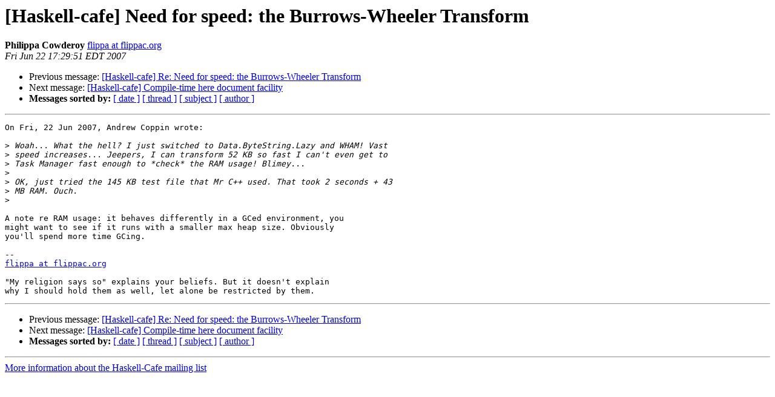

--- FILE ---
content_type: text/html
request_url: https://mail.haskell.org/pipermail/haskell-cafe/2007-June/027397.html
body_size: 1179
content:
<!DOCTYPE HTML PUBLIC "-//W3C//DTD HTML 3.2//EN">
<HTML>
 <HEAD>
   <TITLE> [Haskell-cafe] Need for speed: the Burrows-Wheeler Transform
   </TITLE>
   <LINK REL="Index" HREF="index.html" >
   <LINK REL="made" HREF="mailto:haskell-cafe%40haskell.org?Subject=%5BHaskell-cafe%5D%20Need%20for%20speed%3A%20the%20Burrows-Wheeler%20Transform&In-Reply-To=467C3080.2000504%40btinternet.com">
   <META NAME="robots" CONTENT="index,nofollow">
   <META http-equiv="Content-Type" content="text/html; charset=us-ascii">
   <LINK REL="Previous"  HREF="027480.html">
   <LINK REL="Next"  HREF="027395.html">
 </HEAD>
 <BODY BGCOLOR="#ffffff">
   <H1>[Haskell-cafe] Need for speed: the Burrows-Wheeler Transform</H1>
    <B>Philippa Cowderoy</B> 
    <A HREF="mailto:haskell-cafe%40haskell.org?Subject=%5BHaskell-cafe%5D%20Need%20for%20speed%3A%20the%20Burrows-Wheeler%20Transform&In-Reply-To=467C3080.2000504%40btinternet.com"
       TITLE="[Haskell-cafe] Need for speed: the Burrows-Wheeler Transform">flippa at flippac.org
       </A><BR>
    <I>Fri Jun 22 17:29:51 EDT 2007</I>
    <P><UL>
        <LI>Previous message: <A HREF="027480.html">[Haskell-cafe] Re: Need for speed: the Burrows-Wheeler Transform
</A></li>
        <LI>Next message: <A HREF="027395.html">[Haskell-cafe] Compile-time here document facility
</A></li>
         <LI> <B>Messages sorted by:</B> 
              <a href="date.html#27397">[ date ]</a>
              <a href="thread.html#27397">[ thread ]</a>
              <a href="subject.html#27397">[ subject ]</a>
              <a href="author.html#27397">[ author ]</a>
         </LI>
       </UL>
    <HR>  
<!--beginarticle-->
<PRE>On Fri, 22 Jun 2007, Andrew Coppin wrote:

&gt;<i> Woah... What the hell? I just switched to Data.ByteString.Lazy and WHAM! Vast
</I>&gt;<i> speed increases... Jeepers, I can transform 52 KB so fast I can't even get to
</I>&gt;<i> Task Manager fast enough to *check* the RAM usage! Blimey...
</I>&gt;<i> 
</I>&gt;<i> OK, just tried the 145 KB test file that Mr C++ used. That took 2 seconds + 43
</I>&gt;<i> MB RAM. Ouch.
</I>&gt;<i> 
</I>
A note re RAM usage: it behaves differently in a GCed environment, you 
might want to see if it runs with a smaller max heap size. Obviously 
you'll spend more time GCing.

-- 
<A HREF="http://www.haskell.org/mailman/listinfo/haskell-cafe">flippa at flippac.org</A>

&quot;My religion says so&quot; explains your beliefs. But it doesn't explain
why I should hold them as well, let alone be restricted by them.
</PRE>































































































































<!--endarticle-->
    <HR>
    <P><UL>
        <!--threads-->
	<LI>Previous message: <A HREF="027480.html">[Haskell-cafe] Re: Need for speed: the Burrows-Wheeler Transform
</A></li>
	<LI>Next message: <A HREF="027395.html">[Haskell-cafe] Compile-time here document facility
</A></li>
         <LI> <B>Messages sorted by:</B> 
              <a href="date.html#27397">[ date ]</a>
              <a href="thread.html#27397">[ thread ]</a>
              <a href="subject.html#27397">[ subject ]</a>
              <a href="author.html#27397">[ author ]</a>
         </LI>
       </UL>

<hr>
<a href="http://www.haskell.org/mailman/listinfo/haskell-cafe">More information about the Haskell-Cafe
mailing list</a><br>
</body></html>
